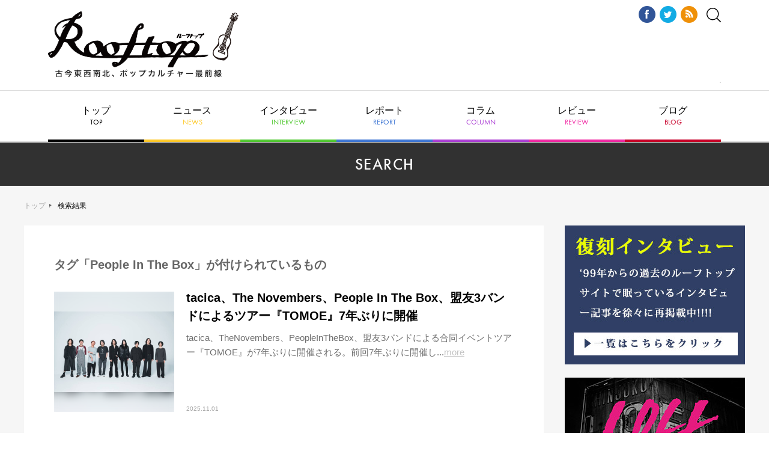

--- FILE ---
content_type: text/html; charset=UTF-8
request_url: https://rooftop1976.com/sys/search.cgi?search=People%20In%20The%20Box&__mode=tag&IncludeBlogs=36%2C37%2C38%2C40%2C41%2C45%2C49&blog_id=36&limit=20&page=1&Template=pc
body_size: 8437
content:
<!DOCTYPE html>
<html lang="ja">
<head>
<script async src="https://securepubads.g.doubleclick.net/tag/js/gpt.js"></script>
<script>
window.googletag = window.googletag || {cmd: []};
googletag.cmd.push(function() {
googletag.defineSlot('/9176203,22514575147/1755817', [728, 90], 'div-gpt-ad-1627464133958-0').addService(googletag.pubads());
googletag.pubads().enableSingleRequest();
googletag.pubads().collapseEmptyDivs(); //空のdivを閉じる
googletag.enableServices();
});
</script>
<!-- Global site tag (gtag.js) - Google Analytics -->
<script async src="https://www.googletagmanager.com/gtag/js?id=UA-18924837-1"></script>
<script>
window.dataLayer = window.dataLayer || [];
function gtag(){dataLayer.push(arguments);}
gtag('js', new Date());
gtag('config', 'UA-18924837-1', {
'page_title' : '検索結果'
});
</script>
<meta name="viewport" content="width=1240">
<meta http-equiv="X-UA-Compatible" content="IE=edge">
<meta charset="utf-8">
<title>検索結果 | Rooftop</title>
<link href="https://use.typekit.net/fhh0hsw.css" rel="stylesheet">
<link href="/assets/css/reset.css" rel="stylesheet">
<link href="/assets/lib/remodal/remodal.css" rel="stylesheet">
<link href="/assets/lib/remodal/remodal-default-theme.css" rel="stylesheet">
<link href="/assets/lib/slick/slick.css" rel="stylesheet">
<link href="/assets/lib/slick/slick-theme.css" rel="stylesheet">
<link href="/assets/css/style.css" rel="stylesheet">
</head>
<body id="top">
<!-- /9176203,22514575147/1755817 PC オーバーレイ <body>のすぐ下に設置してください -->
<div style='position:fixed;bottom:0;padding-bottom:env(safe-area-inset-bottom);left:0;right:0;width:100%;background:rgba(0, 0, 0, 0.7);z-index:99998;text-align:center;transform:translate3d(0, 0, 0);'>
<div id='div-gpt-ad-1627464133958-0' style='margin:auto;text-align:center;z-index:99999;'>
<script>
googletag.cmd.push(function() { googletag.display('div-gpt-ad-1627464133958-0'); });
</script>
</div>
</div>
<!-- .f-header -->
<header class="f-header">
<h1 class="f-header__logo"><a href="/"><img src="/assets/img/f-header/logo-rooftop.png" alt="Rooftop ルーフトップ"></a></h1>
<div class="f-header__ad">
<script src="//cdn.gmossp-sp.jp/ads/loader.js?space_id=g912507" charset="utf-8" language="JavaScript"></script>
<script language='javascript'>
gmossp_forsp.ad('g912507');
</script>
</div>
</div>  
<div class="f-header__aside">
<ul class="f-header__sns">
<li><a href="https://www.facebook.com/rooftop1976" target="_blank"><img src="/assets/img/f-header/icon-fb.png" alt="Facebook"></a></li>
<li><a href="https://twitter.com/rooftop1976" target="_blank"><img src="/assets/img/f-header/icon-tw.png" alt="Twitter"></a></li>
<li><a href="/rss.xml" target="_blank"><img src="/assets/img/f-header/icon-rss.png" alt="RSS"></a></li>
</ul>
<div class="f-header__search"><a data-remodal-target="search"><img src="/assets/img/f-header/icon-search.svg" alt=""></a></div>
</div>
</header>
<!-- /.f-header -->            
<!-- .f-search -->
<div class="f-search remodal" data-remodal-id="search" data-remodal-options="hashTracking: false">
<div class="f-search__form">
<form action="https://rooftop1976.com/sys/search.cgi" method="get">
<input type="hidden" name="Template" value="pc" />
<input type="text" placeholder="キーワードで記事を検索" class="f-search__form__input" name="search" value=""><button type="submit" class="f-search__form__btn">検索する</button>
<input type="hidden" name="IncludeBlogs" value="35,36,38,37,40,45,41,49" />
</form>
</div>
<div data-remodal-action="close" class="f-search__close" aria-label="Close"><img src="/assets/img/f-search/close.png" alt=""></div>
</div>
<!-- /.f-search -->       
<!-- .f-gnav -->
<nav class="f-gnav">
<ul class="f-gnav__list">
<li><a href="/">トップ<span class="tk-futura-pt">TOP</span></a></li>
<li><a href="/news/">ニュース<span class="tk-futura-pt">NEWS</span></a></li>
<li><a href="/interview/">インタビュー<span class="tk-futura-pt">INTERVIEW</span></a></li>
<li><a href="/report/">レポート<span class="tk-futura-pt">REPORT</span></a></li>
<li><a href="/column/">コラム<span class="tk-futura-pt">COLUMN</span></a></li>
<li><a href="/review/">レビュー<span class="tk-futura-pt">REVIEW</span></a></li>
<li class="f-gnav__list__has-child">
<a>ブログ<span class="tk-futura-pt">BLOG</span></a>
<ul class="f-gnav__list__child">
<li><a href="/burai/">編集無頼帖</a></li>
<!--<li><a href="/aiko/">編集部日記</a></li>-->
</ul>
</li>
</ul>
</nav>
<!-- /.f-gnav -->   
<!-- .f-contents -->
<div class="f-contents f-contents--cat">
<!-- .f-cat-header -->
<div class="f-cat-header">
<h2 class="f-cat-header__ttl tk-futura-pt">SEARCH</h2>
</div>
<!-- /.f-cat-header -->
<div class="f-contents__container">
<!-- .f-breadcrumb -->
<div class="f-breadcrumb">
<p class="f-breadcrumb__list"><a href="/">トップ</a><span class="f-breadcrumb__list__current">検索結果</span></p>
</div>
<!-- /.f-breadcrumb -->
<!-- .f-main -->
<main class="f-main">
<div class="c-archive-vertical">
<div class="c-archive-ttl">
タグ「People In The Box」が付けられているもの
</div>
<ul class="c-article-media-list">
<li class="c-article-media">  
<div class="c-article-media__img">
<div class="c-article-media__img__bg" style="background-image: url(https://rooftop1976.com/news/6662106a3abff81e0d2e71982fe9dab62747ed06.jpg);"></div>
<a href="https://rooftop1976.com/news/2025/11/01120000.php"><img src="https://rooftop1976.com/news/6662106a3abff81e0d2e71982fe9dab62747ed06.jpg" alt="" /></a>
</div>
<div class="c-article-media__body">
<h3 class="c-article-media__ttl"><a href="https://rooftop1976.com/news/2025/11/01120000.php">tacica、The Novembers、People In The Box、盟友3バンドによるツアー『TOMOE』7年ぶりに開催</a></h3>
<p class="c-article-media__summary">tacica、TheNovembers、PeopleInTheBox、盟友3バンドによる合同イベントツアー『TOMOE』が7年ぶりに開催される。前回7年ぶりに開催し...<a href="https://rooftop1976.com/news/2025/11/01120000.php">more</a></p>
<p class="c-article-media__release-date">2025.11.01</p>
</div>
</li>
<li class="c-article-media">  
<div class="c-article-media__img">
<div class="c-article-media__img__bg" style="background-image: url(https://rooftop1976.com/news/mudyonthesakuban_Aphoto_Small.jpg);"></div>
<a href="https://rooftop1976.com/news/2025/03/28123000.php"><img src="https://rooftop1976.com/news/mudyonthesakuban_Aphoto_Small.jpg" alt="" /></a>
</div>
<div class="c-article-media__body">
<h3 class="c-article-media__ttl"><a href="https://rooftop1976.com/news/2025/03/28123000.php">mudy on the 昨晩、People In The Boxを迎える企画ライブ『ALL 4』にて新曲を来場者特典でダウンロード配布</a></h3>
<p class="c-article-media__summary">mudyonthe昨晩が、バンド結成20周年に向けて開催中の自主企画ライブシリーズ『ALL』第4弾、PeopleInTheBoxを迎える4月29日（火）名古屋CLUBQUATTRO...<a href="https://rooftop1976.com/news/2025/03/28123000.php">more</a></p>
<p class="c-article-media__release-date">2025.03.28</p>
</div>
</li>
<li class="c-article-media">  
<div class="c-article-media__img">
<div class="c-article-media__img__bg" style="background-image: url(https://rooftop1976.com/news/synchro25_1st_lineup.jpeg);"></div>
<a href="https://rooftop1976.com/news/2024/10/22190000.php"><img src="https://rooftop1976.com/news/synchro25_1st_lineup.jpeg" alt="" /></a>
</div>
<div class="c-article-media__body">
<h3 class="c-article-media__ttl"><a href="https://rooftop1976.com/news/2024/10/22190000.php">『SYNCHRONICITY '25 - 20th Anniversary!! -』第1弾ラインナップとして、渋さ知らズオーケストラ、SPECIAL OTHERS、toconoma、People In The Box、THE NOVEMBERS、the band apart、downy、LITE、Regaなど12組発表。限定の早割チケット発売スタート</a></h3>
<p class="c-article-media__summary">2025年4月12日（土）、4月13日（日）に東京・渋谷にて開催の都市型フェスティバル『SYNCHRONICITY&#39;25-20thAnniversary!!-』の第1弾ライン...<a href="https://rooftop1976.com/news/2024/10/22190000.php">more</a></p>
<p class="c-article-media__release-date">2024.10.22</p>
</div>
</li>
<li class="c-article-media">  
<div class="c-article-media__img">
<div class="c-article-media__img__bg" style="background-image: url(https://rooftop1976.com/news/People-In-The-Box_20240301-768x512.jpg);"></div>
<a href="https://rooftop1976.com/news/2024/05/27113810.php"><img src="https://rooftop1976.com/news/People-In-The-Box_20240301-768x512.jpg" alt="" /></a>
</div>
<div class="c-article-media__body">
<h3 class="c-article-media__ttl"><a href="https://rooftop1976.com/news/2024/05/27113810.php">People In The Box、全国ツアー追加公演『（裏）2024年 春の航海』を下北沢SHELTERで開催！</a></h3>
<p class="c-article-media__summary">PeopleInTheBoxが、3月より行っていた全国ツアーの追加公演『（裏）2024年春の航海』を6月5日（水）に下北沢SHELTERで開催する。チケットは、e＋...<a href="https://rooftop1976.com/news/2024/05/27113810.php">more</a></p>
<p class="c-article-media__release-date">2024.05.27</p>
</div>
</li>
<li class="c-article-media">  
<div class="c-article-media__img">
<div class="c-article-media__img__bg" style="background-image: url(https://rooftop1976.com/news/2024.6.21_LOFT_LOW.jpg);"></div>
<a href="https://rooftop1976.com/news/2024/03/15193000.php"><img src="https://rooftop1976.com/news/2024.6.21_LOFT_LOW.jpg" alt="" /></a>
</div>
<div class="c-article-media__body">
<h3 class="c-article-media__ttl"><a href="https://rooftop1976.com/news/2024/03/15193000.php">新宿LOFTの歌舞伎町移転25周年を記念して、People In The BoxとSuiseiNoboAzによる至上の2マンライブが開催決定！</a></h3>
<p class="c-article-media__summary">新宿LOFTの歌舞伎町移転25周年記念ライブの一環として、6月21日（金）に『SHINJUKULOFT25TH2MANSHOW』と題してPeopleInTheBoxとSuisei...<a href="https://rooftop1976.com/news/2024/03/15193000.php">more</a></p>
<p class="c-article-media__release-date">2024.03.15</p>
</div>
</li>
<li class="c-article-media">  
<div class="c-article-media__img">
<div class="c-article-media__img__bg" style="background-image: url(https://rooftop1976.com/news/932c174bc610324d67d3976a8f9c520b-548x778.png);"></div>
<a href="https://rooftop1976.com/news/2023/12/12112758.php"><img src="https://rooftop1976.com/news/932c174bc610324d67d3976a8f9c520b-548x778.png" alt="" /></a>
</div>
<div class="c-article-media__body">
<h3 class="c-article-media__ttl"><a href="https://rooftop1976.com/news/2023/12/12112758.php">松本明人、高松浩史（The Novembers, Petit Brabancon）・山口大吾（People In The Box）を迎えたバンド編成ライブ、『REBIRTH ELECTRIC GIG 2024 SPRING』2024年3月1日（金）Flowers Loftで開催！</a></h3>
<p class="c-article-media__summary">今年2月に真空ホロウの活動を終了し、lynch.悠介とのユニット健康の活動などを行ってきた松本明人がソロで再始動し、10月にリリースしたアルバム『REBIRTH』を提げてアコースティックツア...<a href="https://rooftop1976.com/news/2023/12/12112758.php">more</a></p>
<p class="c-article-media__release-date">2023.12.12</p>
</div>
</li>
<li class="c-article-media">  
<div class="c-article-media__img">
<div class="c-article-media__img__bg" style="background-image: url(https://rooftop1976.com/news/assets_c/2023/08/peopleinthebox_202308-thumb-600x800-289164.jpg);"></div>
<a href="https://rooftop1976.com/news/2023/08/25153214.php"><img src="https://rooftop1976.com/news/assets_c/2023/08/peopleinthebox_202308-thumb-600x800-289164.jpg" alt="" /></a>
</div>
<div class="c-article-media__body">
<h3 class="c-article-media__ttl"><a href="https://rooftop1976.com/news/2023/08/25153214.php">People In The Box、ビルボードライブ初登場！ 11月24日（金）大阪・12月9日（土）東京公演決定！</a></h3>
<p class="c-article-media__summary">独自の音世界を追求し続ける3ピース・ポストロック・バンド、PeopleInTheBoxがビルボードライブに初出演することが決定した。11月24日（金）大阪・12月9日（土）東京、両日2ス...<a href="https://rooftop1976.com/news/2023/08/25153214.php">more</a></p>
<p class="c-article-media__release-date">2023.08.25</p>
</div>
</li>
<li class="c-article-media">  
<div class="c-article-media__img">
<div class="c-article-media__img__bg" style="background-image: url(https://rooftop1976.com/review/1200x1200bf-60.jpg);"></div>
<a href="https://rooftop1976.com/review/music/230628150000.php"><img src="https://rooftop1976.com/review/1200x1200bf-60.jpg" alt="" /></a>
</div>
<div class="c-article-media__body">
<h3 class="c-article-media__ttl"><a href="https://rooftop1976.com/review/music/230628150000.php">People In The Box『Camera Obscura』-『マトリックス』のような仮想現実世界</a></h3>
<p class="c-article-media__summary">昨年、結成15周年を迎え、約4年ぶりに発表された8thアルバムは、間違いなくPeople史上最もプログレッシブで、最もヤバイ。日常にうまく潜む大きな支配構造への危機感や、騙されていることに気づけ...<a href="https://rooftop1976.com/review/music/230628150000.php">more</a></p>
<p class="c-article-media__release-date">2023.06.28</p>
</div>
</li>
<li class="c-article-media">  
<div class="c-article-media__img">
<div class="c-article-media__img__bg" style="background-image: url(https://rooftop1976.com/news/Live_Flyer.jpg);"></div>
<a href="https://rooftop1976.com/news/2022/07/29185000.php"><img src="https://rooftop1976.com/news/Live_Flyer.jpg" alt="" /></a>
</div>
<div class="c-article-media__body">
<h3 class="c-article-media__ttl"><a href="https://rooftop1976.com/news/2022/07/29185000.php">たかはしほのか（リーガルリリー）と波多野裕文（People In The Box）の弾き語り2マン開催！</a></h3>
<p class="c-article-media__summary">9月2日（金）東京・代官山の晴れたら空に豆まいてにて、たかはしほのか（リーガルリリー）と波多野裕文（PeopleInTheBox）の弾き語り2マンが開催される。両者は昨年12月にバンドでも共...<a href="https://rooftop1976.com/news/2022/07/29185000.php">more</a></p>
<p class="c-article-media__release-date">2022.07.29</p>
</div>
</li>
<li class="c-article-media">  
<div class="c-article-media__img">
<div class="c-article-media__img__bg" style="background-image: url(https://rooftop1976.com/news/assets_c/2019/04/jXoYU8uNUfdp5ljFeZjvuvOp7E64dTcd3mQ3F7qN9g1RcGhkC3Pu6gyuR9uRPO4U-thumb-320xauto-113178.jpeg);"></div>
<a href="https://rooftop1976.com/news/2019/04/01135235.php"><img src="https://rooftop1976.com/news/assets_c/2019/04/jXoYU8uNUfdp5ljFeZjvuvOp7E64dTcd3mQ3F7qN9g1RcGhkC3Pu6gyuR9uRPO4U-thumb-320xauto-113178.jpeg" alt=""></a>
</div>
<div class="c-article-media__body">
<h3 class="c-article-media__ttl"><a href="https://rooftop1976.com/news/2019/04/01135235.php">中村一義、波多野裕文 (People In The Box)、音速ラインが共演、SHINJUKU LOFT KABUKI-CHO 20TH ANNIVERSARY  LOFT三つ巴ライブ2019〜アコースティックの夕べ〜開催決定！！</a></h3>
<p class="c-article-media__summary">2019年４月新宿ロフトが年間を通じて歌舞伎町移転20thANNIVERSARYを記念してのアニバーサリー公演が本格的にスタート。不定期開催している「LOFT三つ巴ライブ」に...<a href="https://rooftop1976.com/news/2019/04/01135235.php">more</a></p>
<p class="c-article-media__release-date">2019.04.01</p>
</div>
</li>
<li class="c-article-media">  
<div class="c-article-media__img">
<div class="c-article-media__img__bg" style="background-image: url(https://rooftop1976.com/news/assets_c/2014/10/zm14-thumb-250x328-33530.jpg);"></div>
<a href="https://rooftop1976.com/news/2014/10/16160553.php"><img src="https://rooftop1976.com/news/assets_c/2014/10/zm14-thumb-250x328-33530.jpg" alt=""></a>
</div>
<div class="c-article-media__body">
<h3 class="c-article-media__ttl"><a href="https://rooftop1976.com/news/2014/10/16160553.php">残響recordライブイベント、初の生中継決定！ 10周年記念ライブをニコニコ生放送で</a></h3>
<p class="c-article-media__summary">te&#39;、PeopleInTheBox、cinemastaffなどを輩出している残響recordの設立10周年を記念して開催されるライブイベント『残響祭10thANNIVERS...<a href="https://rooftop1976.com/news/2014/10/16160553.php">more</a></p>
<p class="c-article-media__release-date">2014.10.16</p>
</div>
</li>
<li class="c-article-media">  
<div class="c-article-media__img">
<div class="c-article-media__img__bg" style="background-image: url(https://rooftop1976.com/news/assets_c/2014/08/zankyo_jkt_%E5%B0%8F-thumb-320xauto-32828.jpg);"></div>
<a href="https://rooftop1976.com/news/2014/08/19151426.php"><img src="https://rooftop1976.com/news/assets_c/2014/08/zankyo_jkt_%E5%B0%8F-thumb-320xauto-32828.jpg" alt=""></a>
</div>
<div class="c-article-media__body">
<h3 class="c-article-media__ttl"><a href="https://rooftop1976.com/news/2014/08/19151426.php">残響record 10周年記念ニコ生特番を本日19日（火）緊急開催！ 司会にダイノジ大谷氏、cinema staff初出し映像も！</a></h3>
<p class="c-article-media__summary">8月20日（水）に「残響recordCompilationvol.4」をリリースする残響record。このコンピレーションCD発売前夜となる本日8月19日（火）、レーベル10周年を記念したニコ...<a href="https://rooftop1976.com/news/2014/08/19151426.php">more</a></p>
<p class="c-article-media__release-date">2014.08.19</p>
</div>
</li>
<li class="c-article-media">  
<div class="c-article-media__img">
<div class="c-article-media__img__bg" style="background-image: url(https://rooftop1976.com/news/assets_c/2011/02/the_cabs_A-thumb-320xauto-20375.jpg);"></div>
<a href="https://rooftop1976.com/news/2011/02/15132625.php"><img src="https://rooftop1976.com/news/assets_c/2011/02/the_cabs_A-thumb-320xauto-20375.jpg" alt=""></a>
</div>
<div class="c-article-media__body">
<h3 class="c-article-media__ttl"><a href="https://rooftop1976.com/news/2011/02/15132625.php">正統残響3ピースバンド、the cabsが1st.ミニアルバムリリース決定</a></h3>
<p class="c-article-media__summary">残響recordから新人バンドthecabsの1st.ミニアルバム『一番はじめの出来事』がリリースされる。メンバーは、首藤義勝(bass&amp;vocal)、高橋國光(guitar&amp;...<a href="https://rooftop1976.com/news/2011/02/15132625.php">more</a></p>
<p class="c-article-media__release-date">2011.02.15</p>
</div>
</li>
<li class="c-article-media">  
<div class="c-article-media__img">
<div class="c-article-media__img__bg" style="background-image: url(https://rooftop1976.com/news/assets_c/2011/02/zankyo_score-thumb-200x200-20304.jpg);"></div>
<a href="https://rooftop1976.com/news/2011/02/09132004.php"><img src="https://rooftop1976.com/news/assets_c/2011/02/zankyo_score-thumb-200x200-20304.jpg" alt=""></a>
</div>
<div class="c-article-media__body">
<h3 class="c-article-media__ttl"><a href="https://rooftop1976.com/news/2011/02/09132004.php">残響recordより、te'や9mmらを収載した待望のバンドスコア発売</a></h3>
<p class="c-article-media__summary">これまで残響recordからリリースしてきたタイトルの中から、是非コピーしてもらいたい！これをやったらおもしろい！という楽曲をセレクトした『残響スコアセレクション』がついに発売される。...<a href="https://rooftop1976.com/news/2011/02/09132004.php">more</a></p>
<p class="c-article-media__release-date">2011.02.09</p>
</div>
</li>
<li class="c-article-media">  
<div class="c-article-media__img">
<div class="c-article-media__img__bg" style="background-image: url(https://rooftop1976.com/news/assets_c/2010/10/people_01-thumb-320xauto-18863.jpg);"></div>
<a href="https://rooftop1976.com/news/2010/11/09130000.php"><img src="https://rooftop1976.com/news/assets_c/2010/10/people_01-thumb-320xauto-18863.jpg" alt=""></a>
</div>
<div class="c-article-media__body">
<h3 class="c-article-media__ttl"><a href="https://rooftop1976.com/news/2010/11/09130000.php">10月17日（日）日比谷野外大音楽堂＜People In The Box One-man Live 2010 『空から降ってくる vol.2』＞</a></h3>
<p class="c-article-media__summary">PeopleInTheBox初の日比谷野外大音楽堂ワンマンライブ&ldquo;空から降ってくるvol.2&rdquo;が10月17日に行われた。前回のワンマンが渋谷AXだったと思うと、日...<a href="https://rooftop1976.com/news/2010/11/09130000.php">more</a></p>
<p class="c-article-media__release-date">2010.11.09</p>
</div>
</li>
<li class="c-article-media">  
<div class="c-article-media__img">
<div class="c-article-media__img__bg" style="background-image: url(https://rooftop1976.com/news/assets_c/2010/10/people_family_record-thumb-200x200-18770.jpg);"></div>
<a href="https://rooftop1976.com/news/2010/10/18142052.php"><img src="https://rooftop1976.com/news/assets_c/2010/10/people_family_record-thumb-200x200-18770.jpg" alt=""></a>
</div>
<div class="c-article-media__body">
<h3 class="c-article-media__ttl"><a href="https://rooftop1976.com/news/2010/10/18142052.php">People In The Box、「Family Record 」release tour追加公演決定!!</a></h3>
<p class="c-article-media__summary">昨日10月17日（日）に日比谷野外大音楽堂にて"PeopleInTheBoxOne-manLive2010「空から降ってくるvol.2」"を行なったPeopleInTheBoxか...<a href="https://rooftop1976.com/news/2010/10/18142052.php">more</a></p>
<p class="c-article-media__release-date">2010.10.18</p>
</div>
</li>
<li class="c-article-media">  
<div class="c-article-media__img">
<div class="c-article-media__img__bg" style="background-image: url(https://rooftop1976.com/interview/2010/09/09/1008zankyo.jpg);"></div>
<a href="https://rooftop1976.com/interview/100720150014.php"><img src="https://rooftop1976.com/interview/2010/09/09/1008zankyo.jpg" alt="" /></a>
</div>
<div class="c-article-media__body">
<h3 class="c-article-media__ttl"><a href="https://rooftop1976.com/interview/100720150014.php">残響record Compilation vol.2('10年8月号)</a></h3>
<p class="c-article-media__summary">今や、向かうところ敵なしと言っても過言ではないレーベル残響recrdより、所属するバンドを一同に集めたコンピレーション『残響recordCompilationvol.2』がリリースされることになった。...<a href="https://rooftop1976.com/interview/100720150014.php">more</a></p>
<p class="c-article-media__release-date">2010.07.20</p>
</div>
</li>
<li class="c-article-media">  
<div class="c-article-media__img">
<div class="c-article-media__img__bg" style="background-image: url(https://rooftop1976.com/review/assets_c/2010/09/100206_people-thumb-300x297-17996.jpg);"></div>
<a href="https://rooftop1976.com/review/music/100201170136.php"><img src="https://rooftop1976.com/review/assets_c/2010/09/100206_people-thumb-300x297-17996.jpg" alt=""></a>
</div>
<div class="c-article-media__body">
<h3 class="c-article-media__ttl"><a href="https://rooftop1976.com/review/music/100201170136.php">People In The Box / Sky Mouth </a></h3>
<p class="c-article-media__summary">PeopleInTheBoxが、自身初となるシングル『SkyMouth』をリリースする。昨年10月にリリースされたミニアルバム『GhostApple』の時は、1曲目に『月曜日/無菌...<a href="https://rooftop1976.com/review/music/100201170136.php">more</a></p>
<p class="c-article-media__release-date">2010.02.01</p>
</div>
</li>
<li class="c-article-media">  
<div class="c-article-media__img">
<div class="c-article-media__img__bg" style="background-image: url(https://rooftop1976.com/interview/2011/02/03/04_zankyou.jpg);"></div>
<a href="https://rooftop1976.com/interview/080901200312.php"><img src="https://rooftop1976.com/interview/2011/02/03/04_zankyou.jpg" alt="" /></a>
</div>
<div class="c-article-media__body">
<h3 class="c-article-media__ttl"><a href="https://rooftop1976.com/interview/080901200312.php">日本浪漫派 団結せよ！ 第4回目が開催間近!!('08年09月号)</a></h3>
<p class="c-article-media__summary">9月21日（水）に新宿ロフトで開催される『第4回日本浪漫派団結せよ！〜残響4周年を祝っちゃうぞ編〜』の開催を記念して、企画者で残響レコードの高木小夜子さんと、出演者の皆様にコメントを頂きました。この日...<a href="https://rooftop1976.com/interview/080901200312.php">more</a></p>
<p class="c-article-media__release-date">2008.09.01</p>
</div>
</li>
</ul>
<ul class="c-pager">
<li><a href="https://rooftop1976.com/sys/search.cgi?search=People%20In%20The%20Box&__mode=tag&IncludeBlogs=36%2C37%2C38%2C40%2C41%2C45%2C49&blog_id=36&limit=20&page=1&Template=pc" class="c-pager__page c-pager__page--current">1</a></li>
&nbsp;
</ul>
</div>
</main>
<!-- /.f-main -->
<!-- .f-aside -->
<div class="f-aside">
<div class="f-aside__bnr">
<a href="https://rooftop1976.com/sys/search.cgi?Template=pc&search=【復刻インタビュー】&IncludeBlogs=35%2C36%2C38%2C37%2C40%2C45%2C41%2C49" target="_blank"><img src="https://rooftop1976.com/bn_fukkoku.jpg" alt="復刻" /></a>
</div>
<div class="f-aside__bnr">
<a href="http://www.loft-prj.co.jp/loftarchives/" target="_blank"><img src="https://rooftop1976.com/bn_ar.jpg" alt="ロフトアーカイブス" /></a>
</div>
<div class="f-aside__bnr">
<a href="http://www.loft-prj.co.jp/LOFT/20th/index.html"><img src="http://www.loft-prj.co.jp/LOFT/20th/img/bnr_kabuki20th.jpg" alt="lpo" /></a>
</div>
<div class="f-aside__bnr">
<a href="http://www.loft-prj.co.jp/books/book_lpo.html"><img src="/2017/07/04/bnr_lpo.jpg" alt="lpo" /></a>
</div>
</div>
<!-- /.f-aside -->
</div>
<!-- /.f-contents__container -->
</div>
<!-- /.f-contents -->
<!-- .f-footer -->
<footer class="f-footer">
<div class="f-footer__nav">
<h3 class="f-footer__nav__logo"><a href="/"><img src="/assets/img/f-footer/logo-rooftop.png" alt="Rooftop ルーフトップ"></a></h3>
<ul class="f-footer__nav__list">
<li><a href="/about.php">Rooftopについて</a></li>
<li><a href="/company.php">運営会社</a></li>
<li><a href="/backnumber.php">バックナンバー取寄方法</a></li>
<li><a href="/shop.php">配布店目録</a></li>
<li><a href="/provide.php">情報提供</a></li>
<li><a href="/ad.php">広告料金</a></li>
<li class="u-bb-none"><a href="mailto:rooftop@rooftop.cc">お問い合わせ</a></li>
</ul>
</div>
<div class="f-footer__project">
<ul class="f-footer__project__list">
<li><a href="http://www.loft-prj.co.jp/LOFT/" target="_blank"><img src="/assets/img/f-footer/logo-loft.png" alt="新宿LOFT"></a></li>
<li><a href="http://www.loft-prj.co.jp/SHELTER/" target="_blank"><img src="/assets/img/f-footer/logo-shelter.png" alt="下北沢SHELTER"></a></li>
<li><a href="http://www.loft-prj.co.jp/PLUSONE/" target="_blank"><img src="/assets/img/f-footer/logo-plusone.png" alt="LOFT/PLUSONE"></a></li>
<li><a href="http://www.loft-prj.co.jp/loft9/" target="_blank"><img src="/assets/img/f-footer/logo-loft9.png" alt="LOFT9 Shibuya"></a></li>
<li><a href="http://loft-prj.co.jp/heaven/" target="_blank"><img src="/assets/img/f-footer/logo-heaven.png" alt="LOFT HEAVEN"></a></li>
<li><a href="http://www.loft-prj.co.jp/naked/" target="_blank"><img src="/assets/img/f-footer/logo-naked.png" alt="TALK & MUSIC Naked Loft"></a></li>
<li><a href="http://www.loft-prj.co.jp/lofta/" target="_blank"><img src="/assets/img/f-footer/logo-lofta.png" alt="Loft A"></a></li>
<li><a href="http://www.loft-prj.co.jp/west/" target="_blank"><img src="/assets/img/f-footer/logo-west.png" alt="ロフトプラスワン WEST"></a></li>
<li><a href="http://www.loft-prj.co.jp/rockcafe/" target="_blank"><img src="/assets/img/f-footer/logo-rockcafe.png" alt="ROCK CAFE LOFT"></a></li>
</ul>
</div>
<div class="f-footer__sns">
<ul class="f-footer__sns__list">
<li><a href="https://twitter.com/rooftop1976" target="_blank"><img src="/assets/img/f-footer/icon-tw.png" alt="Twitter"></a></li>
<li><a href="https://www.facebook.com/rooftop1976" target="_blank"><img src="/assets/img/f-footer/icon-fb.png" alt="Facebook"></a></li>
</ul>
</div>
<div class="f-footer__notation">
<p class="f-footer__notation__note">このサイトは(有)ルーフトップによって運営されています。記事及び写真・イラストの無断復転載は固くお断り致します。</p>
<p class="f-footer__notation__copyright"><small>© Copyright ROOFTOP.All Rights Reserved</small></p>
</div>
</footer>
<!-- /.f-footer -->
<!-- .f-go-top -->
<div class="f-go-top"><a href="#top" data-scroll><img src="/assets/img/f-go-top/icon-go-top.png" alt=""></a></div>
<!-- /.f-go-top -->
<script src="/assets/js/jquery-3.3.1.min.js"></script>
<script src="/assets/lib/slick/slick.min.js"></script>
<script src="/assets/lib/remodal/remodal.min.js"></script>
<script src="/assets/lib/object-fit-images/ofi.min.js"></script>
<script src="/assets/lib/masonry/masonry.pkgd.min.js"></script>
<script src="/assets/lib/smooth-scroll/smooth-scroll.min.js"></script>
<script src="/assets/lib/imagesloaded/imagesloaded.js"></script>
<script src="/assets/js/common.js"></script>
</body>
</html>


--- FILE ---
content_type: text/html; charset=utf-8
request_url: https://www.google.com/recaptcha/api2/aframe
body_size: 267
content:
<!DOCTYPE HTML><html><head><meta http-equiv="content-type" content="text/html; charset=UTF-8"></head><body><script nonce="4nyCZBTIKva3I1KJvlnypg">/** Anti-fraud and anti-abuse applications only. See google.com/recaptcha */ try{var clients={'sodar':'https://pagead2.googlesyndication.com/pagead/sodar?'};window.addEventListener("message",function(a){try{if(a.source===window.parent){var b=JSON.parse(a.data);var c=clients[b['id']];if(c){var d=document.createElement('img');d.src=c+b['params']+'&rc='+(localStorage.getItem("rc::a")?sessionStorage.getItem("rc::b"):"");window.document.body.appendChild(d);sessionStorage.setItem("rc::e",parseInt(sessionStorage.getItem("rc::e")||0)+1);localStorage.setItem("rc::h",'1768934759860');}}}catch(b){}});window.parent.postMessage("_grecaptcha_ready", "*");}catch(b){}</script></body></html>

--- FILE ---
content_type: text/css
request_url: https://rooftop1976.com/assets/css/style.css
body_size: 5981
content:
@charset "UTF-8";
@import url("https://fonts.googleapis.com/css?family=Poppins:600");
*, :before, :after {
  -webkit-box-sizing: border-box;
  -moz-box-sizing: border-box;
  box-sizing: border-box;
}

html {
  font-size: 62.5%;
}

body {
  color: #000;
  font-family: "Hiragino Kaku Gothic ProN", メイリオ, Meiryo, sans-serif;
  min-width: 1240px;
  -webkit-text-size-adjust: 100%;
}

img {
  height: auto !important;
  max-width: 100%;
}

.f-header {
  height: 150px;
  margin: 0 auto;
  width: 1120px;
  position: relative;
}

.f-header__logo {
  position: absolute;
  top: 19px;
  right: auto;
  bottom: auto;
  left: 0;
}

.f-header__ad {
  position: absolute;
  top: auto;
  right: 0;
  bottom: 12px;
  left: auto;
  border: solid 1px #ddd;
}

.f-header__aside {
  position: absolute;
  top: 10px;
  right: 0;
  bottom: auto;
  left: auto;
  align-items: center;
  display: flex;
}

.f-header__sns {
  display: flex;
}

.f-header__sns li {
  margin-left: 7px;
}

.f-header__search {
  margin-left: 15px;
  width: 24px;
}

.f-header__search a {
  cursor: pointer;
}

.f-header__search img {
  vertical-align: bottom;
}

.f-search {
  background-color: transparent;
  margin-bottom: 0px;
  max-width: 740px;
  padding: 0;
}

.f-search__form {
  margin-bottom: 35px;
}

.f-search__form__input {
  appearance: none;
  border: none;
  border-radius: none;
  height: 60px;
  font-size: 1.6rem;
  margin: 0;
  padding: 0 20px;
  outline: none;
  width: 600px;
  vertical-align: middle;
}

.f-search__form__btn {
  appearance: none;
  background-color: #000;
  border: none;
  color: #FFF;
  cursor: pointer;
  font-size: 1.6rem;
  height: 60px;
  outline: none;
  width: 120px;
  vertical-align: middle;
}

.f-gnav {
  border-top: 1px solid #ddd;
  height: 86px;
  min-width: 1200px;
  position: relative;
  z-index: 2;
}

.f-gnav__list {
  display: flex;
  justify-content: center;
}

.f-gnav__list > li {
  font-size: 1.6rem;
  text-align: center;
  width: 160px;
}

.f-gnav__list > li:nth-child(1) a {
  border-bottom-color: #000;
}

.f-gnav__list > li:nth-child(1) a span {
  color: #000;
}

.f-gnav__list > li:nth-child(2) a {
  border-bottom-color: #feca2d;
}

.f-gnav__list > li:nth-child(2) a span {
  color: #feca2d;
}

.f-gnav__list > li:nth-child(3) a {
  border-bottom-color: #54c935;
}

.f-gnav__list > li:nth-child(3) a span {
  color: #54c935;
}

.f-gnav__list > li:nth-child(4) a {
  border-bottom-color: #4279d5;
}

.f-gnav__list > li:nth-child(4) a span {
  color: #4279d5;
}

.f-gnav__list > li:nth-child(5) a {
  border-bottom-color: #ad42d5;
}

.f-gnav__list > li:nth-child(5) a span {
  color: #ad42d5;
}

.f-gnav__list > li:nth-child(6) a {
  border-bottom-color: #f12da5;
}

.f-gnav__list > li:nth-child(6) a span {
  color: #f12da5;
}

.f-gnav__list > li:nth-child(7) a {
  border-bottom-color: #c8002a;
}

.f-gnav__list > li:nth-child(7) a span {
  color: #c8002a;
}

.f-gnav__list > li > a {
  border-bottom: 4px solid transparent;
  color: #000;
  cursor: pointer;
  display: block;
  height: 85px;
  overflow: hidden;
  padding-top: 25px;
  position: relative;
  text-decoration: none;
  transition: .1s;
}

.f-gnav__list > li > a::before {
  position: absolute;
  top: -7px;
  right: auto;
  bottom: auto;
  left: 0;
  content: "";
  height: 114px;
  width: 164px;
  z-index: -1;
}

.f-gnav__list > li > a:hover {
  background-color: #fafafa;
}

.f-gnav__list > li > a span {
  display: block;
  font-size: 12px;
  margin-top: 5px;
}

.f-gnav__list__top a {
  color: #fff !important;
  overflow: visible !important;
}

.f-gnav__list__top a::before {
  background-image: url(/assets/img/f-gnav/bg-top-on.png) !important;
}

.f-gnav__list__top a:hover {
  background-color: transparent !important;
}

.f-gnav__list__top a span {
  color: #fff !important;
}

.f-gnav__list__news a {
  color: #fff !important;
  overflow: visible !important;
}

.f-gnav__list__news a::before {
  background-image: url(/assets/img/f-gnav/bg-news-on.png) !important;
}

.f-gnav__list__news a:hover {
  background-color: transparent !important;
}

.f-gnav__list__news a span {
  color: #fff !important;
}

.f-gnav__list__interview a {
  color: #fff !important;
  overflow: visible !important;
}

.f-gnav__list__interview a::before {
  background-image: url(/assets/img/f-gnav/bg-interview-on.png) !important;
}

.f-gnav__list__interview a:hover {
  background-color: transparent !important;
}

.f-gnav__list__interview a span {
  color: #fff !important;
}

.f-gnav__list__report a {
  color: #fff !important;
  overflow: visible !important;
}

.f-gnav__list__report a::before {
  background-image: url(/assets/img/f-gnav/bg-report-on.png) !important;
}

.f-gnav__list__report a:hover {
  background-color: transparent !important;
}

.f-gnav__list__report a span {
  color: #fff !important;
}

.f-gnav__list__column a {
  color: #fff !important;
  overflow: visible !important;
}

.f-gnav__list__column a::before {
  background-image: url(/assets/img/f-gnav/bg-column-on.png) !important;
}

.f-gnav__list__column a:hover {
  background-color: transparent !important;
}

.f-gnav__list__column a span {
  color: #fff !important;
}

.f-gnav__list__review a {
  color: #fff !important;
  overflow: visible !important;
}

.f-gnav__list__review a::before {
  background-image: url(/assets/img/f-gnav/bg-review-on.png) !important;
}

.f-gnav__list__review a:hover {
  background-color: transparent !important;
}

.f-gnav__list__review a span {
  color: #fff !important;
}

.f-gnav__list__blog a {
  color: #fff !important;
  overflow: visible !important;
}

.f-gnav__list__blog a::before {
  background-image: url(/assets/img/f-gnav/bg-blog-on.png) !important;
}

.f-gnav__list__blog a:hover {
  background-color: transparent !important;
}

.f-gnav__list__blog a span {
  color: #fff !important;
}

.f-gnav__list__child {
  background-color: #fff;
  border: 1px solid #ddd;
  border-top: none;
  display: none;
}

.f-gnav__list__child li {
  border-bottom: 1px solid #ddd;
  font-size: 1.5rem;
}

.f-gnav__list__child li:last-child {
  border-bottom: none;
}

.f-gnav__list__child li a {
  color: #000;
  display: block;
  line-height: 45px;
  text-decoration: none;
}

.f-gnav__list__child li a:hover {
  background-color: #fafafa;
}

.f-contents {
  background-color: #f6f6f6;
}

.f-contents__container {
  display: flex;
  flex-wrap: wrap;
  justify-content: space-between;
  margin: 0 auto;
  width: 1200px;
}

.f-contents--idx {
  padding-bottom: 80px;
  padding-top: 60px;
}

.f-contents--cat {
  padding-bottom: 80px;
}

.f-contents--article {
  padding-bottom: 55px;
  position: relative;
}

.f-cat-header {
  align-items: center;
  background-color: #313131;
  display: flex;
  height: 72px;
  justify-content: center;
  margin-top: 1px;
  position: relative;
}

.f-cat-header::before {
  position: absolute;
  top: -2px;
  right: auto;
  bottom: auto;
  left: 0;
  background-color: #ddd;
  content: "";
  height: 1px;
  width: 100%;
}

.f-cat-header__ttl {
  color: #fff;
  font-size: 26px;
  font-weight: 500;
  letter-spacing: 1.5px;
  text-align: center;
}

.f-breadcrumb {
  height: 66px;
  padding-bottom: 25px;
  padding-top: 25px;
  position: relative;
  width: 100%;
  z-index: 2;
}

.f-breadcrumb__list {
  font-size: 1.2rem;
  line-height: 1.4;
  overflow: hidden;
  text-overflow: ellipsis;
  white-space: nowrap;
  width: 100%;
}

.f-breadcrumb__list a {
  color: #a8a8a8;
  display: inline-block;
  margin-right: 20px;
  position: relative;
  text-decoration: none;
}

.f-breadcrumb__list a::after {
  position: absolute;
  top: 5px;
  right: -10px;
  bottom: auto;
  left: auto;
  background-image: url(/assets/img/f-breadcrumb/icon-caret-right.png);
  background-size: contain;
  content: "";
  height: 6px;
  width: 4px;
}

.f-breadcrumb__list__current {
  color: #000 !important;
}

.f-main {
  position: relative;
  width: 865px;
  z-index: 2;
}

.f-aside {
  position: relative;
  width: 300px;
  z-index: 2;
}

.f-aside div:last-child {
  margin-bottom: 0;
}

.f-aside strong, .f-aside b {
  font-weight: bold;
}

.f-aside__widget, .f-aside__product, .f-aside__live, .f-aside__link, .f-aside__bnr, .f-aside__profile {
  margin-bottom: 20px;
}

.f-aside__widget__header, .f-aside__live__header, .f-aside__link__header, .f-aside__profile__header {
  background-color: #fafafa;
  border-top: 3px solid #000;
  padding-bottom: 15px;
  padding-top: 15px;
}

.f-aside__widget__ttl, .f-aside__live__ttl, .f-aside__link__ttl, .f-aside__profile__ttl {
  color: #1f1f1f;
  font-size: 1.2rem;
  text-align: center;
}

.f-aside__widget__ttl span, .f-aside__live__ttl span, .f-aside__link__ttl span, .f-aside__profile__ttl span {
  display: block;
  font-size: 25px;
  font-weight: 500;
  margin-bottom: 5px;
}

.f-aside__widget__body {
  background-color: #fff;
  border-top: 1px solid #e2e2e2;
}

.f-aside__widget__article,
.f-aside__widget__ranking {
  border-bottom: 1px solid #e2e2e2;
}

.f-aside__widget__article:last-child,
.f-aside__widget__ranking:last-child {
  border-bottom: none;
}

.f-aside__widget__article a,
.f-aside__widget__ranking a {
  display: flex;
  justify-content: space-between;
  padding: 15px;
  text-decoration: none;
}

.f-aside__widget__article a:hover .f-aside__widget__article__img img {
  transform: scale(1.15);
}

.f-aside__widget__article__img {
  height: 60px;
  overflow: hidden;
  width: 60px;
}

.f-aside__widget__article__img img {
  transition: transform 0.2s linear;
}

.f-aside__widget__ranking__img {
  width: 34px;
}

.f-aside__widget__article__body {
  width: 200px;
}

.f-aside__widget__ranking__body {
  width: 215px;
}

.f-aside__widget__article__summary,
.f-aside__widget__ranking__summary {
  color: #000;
  font-size: 1.2rem;
  line-height: 1.66;
}

.f-aside__widget__cat {
  border-bottom: 1px solid #e2e2e2;
  font-size: 1.4rem;
}

.f-aside__widget__cat:last-child {
  border-bottom: none;
}

.f-aside__widget__cat a {
  color: #6bcde9;
  display: block;
  padding: 15px;
  text-decoration: none;
}

.f-aside__widget__cat a span {
  color: #000;
}

.f-aside__widget__tag-list {
  display: flex;
  flex-wrap: wrap;
  padding: 25px 15px 15px 35px;
}

.f-aside__product {
  background-color: #fff;
}

.f-aside__product__header {
  padding: 30px;
}

.f-aside__product__body {
  border-top: 1px solid #e2e2e2;
  padding: 30px;
}

.f-aside__product__body > .btn {
  margin-top: 15px;
  text-align: center;
}

.f-aside__product__body > .btn a {
  border: 1px solid #dcdcdc;
  border-radius: 5px;
  display: block;
}

.f-aside__product__jacket {
  margin-bottom: 20px;
}

.f-aside__product__ttl {
  font-size: 2rem;
  font-weight: bold;
  text-align: center;
}

.f-aside__product__txt {
  font-size: 1.4rem;
  line-height: 1.7;
}

.f-aside__live__body {
  border-top: 1px solid #e2e2e2;
  background-color: #fff;
  padding: 30px;
  font-size: 1.4rem;
  line-height: 2.1;
}

.f-aside__live__body p {
  font-size: 1.4rem;
  line-height: 2.1;
}

.f-aside__link__body {
  border-top: 1px solid #e2e2e2;
  background-color: #fff;
}

.f-aside__link__body ul li {
  border-bottom: 1px solid #e2e2e2;
  font-size: 1.4rem;
  line-height: 1.4;
}

.f-aside__link__body ul li:last-child {
  border-bottom: none;
}

.f-aside__link__body ul li a {
  color: #000;
  display: block;
  padding: 15px 30px;
  text-decoration: none;
  transition: .4s;
}

.f-aside__link__body ul li a:hover {
  color: #6bcde9;
}

.f-aside__profile__body {
  border-top: 1px solid #e2e2e2;
  background-color: #fff;
  padding: 30px;
}

.f-aside__profile__body p {
  font-size: 1.4rem;
  line-height: 2.1;
}

.f-aside__profile__body p strong {
  font-weight: bold;
}

.f-footer__nav {
  background-color: #000;
  min-width: 1200px;
  padding-bottom: 35px;
  padding-top: 45px;
}

.f-footer__nav__logo {
  margin: 0 auto;
  margin-bottom: 60px;
  position: relative;
  text-align: center;
  width: 206px;
}

.f-footer__nav__logo::before {
  position: absolute;
  top: auto;
  right: auto;
  bottom: -20px;
  left: 50%;
  background-color: #757575;
  content: "";
  display: block;
  height: 1px;
  transform: translateX(-50%);
  width: 40px;
}

.f-footer__nav__list {
  display: flex;
  justify-content: center;
}

.f-footer__nav__list li {
  font-size: 1.4rem;
  margin-left: 17px;
  margin-right: 17px;
}

.f-footer__nav__list li a {
  color: #7b7b7b;
  text-decoration: none;
}

.f-footer__nav__list li a:hover {
  text-decoration: underline;
}

.f-footer__project {
  background-color: #000;
  border-top: 1px solid #363636;
  min-width: 1200px;
  padding-bottom: 35px;
  padding-top: 45px;
}

.f-footer__project__list {
  display: flex;
  justify-content: center;
}

.f-footer__project__list li {
  margin-left: 15px;
  margin-right: 15px;
}

.f-footer__sns {
  min-width: 1200px;
  padding-bottom: 25px;
  padding-top: 25px;
}

.f-footer__sns__list {
  display: flex;
  justify-content: center;
}

.f-footer__sns__list li {
  margin-right: 5px;
  margin-left: 5px;
  width: 44px;
}

.f-footer__notation {
  align-items: center;
  border-top: 1px solid #eaeaea;
  display: flex;
  justify-content: space-between;
  height: 30px;
  min-width: 1200px;
  padding-left: 15px;
  padding-right: 15px;
}

.f-footer__notation__note {
  color: #818181;
}

.f-footer__notation__copyright {
  color: #818181;
}

.f-go-top {
  position: fixed;
  bottom: 40px;
  right: 20px;
  z-index: 2;
}

.idx__sec {
  margin-bottom: 60px;
}

.idx__sec__header {
  align-items: flex-end;
  display: flex;
  justify-content: space-between;
  margin-bottom: 25px;
}

.idx__sec__cat-ttl {
  background-image: url(../img/idx/icon-flag.png);
  background-size: auto 30px;
  background-repeat: no-repeat;
  color: #1f1f1f;
  font-size: 1.6rem;
  padding-left: 32px;
  padding-top: 5px;
  width: calc(100% - 114px);
}

.idx__sec__cat-ttl img {
  display: block;
  margin-right: 15px;
}

.idx__sec__cat-ttl span {
  font-size: 2.9rem;
  font-weight: 500;
  letter-spacing: 1.3px;
  padding-right: 30px;
  position: relative;
}

.idx__sec__cat-ttl span::after {
  position: absolute;
  top: 7px;
  right: 15px;
  bottom: auto;
  left: auto;
  background-color: #cdcdcd;
  content: "";
  height: 22px;
  width: 1px;
}

.idx__sec__more-btn {
  font-size: 1.8rem;
  font-weight: 500;
  letter-spacing: 1px;
  width: 114px;
}

.idx__sec__more-btn a {
  background-image: url(../img/idx/arrow-more.png);
  background-position: right bottom 4px;
  background-repeat: no-repeat;
  color: #1f1f1f;
  display: block;
  text-decoration: none;
}

.idx__slider {
  position: relative;
}

.idx__slider__bg {
  position: absolute;
  top: -50px;
  right: auto;
  bottom: auto;
  left: 0;
  height: 620px;
  width: 100%;
}

.idx__slider__bg__spacer {
  height: 620px;
  overflow: hidden;
  width: 100%;
}

.idx__slider__bg__img {
  position: absolute;
  top: auto;
  right: auto;
  bottom: auto;
  left: auto;
  background-position: center top;
  background-size: cover;
  filter: blur(10px);
  height: 120%;
  margin: -10px;
  opacity: .45;
  width: 120%;
}

.idx__slider__main {
  margin-bottom: 44px !important;
  margin-top: 50px;
}

.idx__slider__main .slick-slide {
  margin-left: 40px;
  margin-right: 40px;
}

.idx__slider__main .slick-dots {
  bottom: -19px;
}

.idx__slider__main .slick-dots li {
  background-color: #e3e3e3;
  border-radius: 50%;
  height: 10px;
  margin: 0 10px;
  width: 10px;
}

.idx__slider__main .slick-dots .slick-active {
  background-color: #000;
}

.idx__slider__main__img {
  height: 525px;
  position: relative;
}

.idx__slider__main__img a {
  text-decoration: none;
}

.idx__slider__main__panel {
  position: absolute;
  top: auto;
  right: auto;
  bottom: 0;
  left: 0;
  background-color: #fff;
  padding: 25px;
  width: 720px;
  z-index: 2;
}

.idx__slider__main__label {
  position: absolute;
  top: -10px;
  right: auto;
  bottom: auto;
  left: 0;
  color: #fff;
  font-size: 12px;
  font-weight: 500;
  height: 24px;
  letter-spacing: .5px;
  line-height: 24px;
  margin-bottom: 10px;
  text-align: center;
  width: 90px;
}

.idx__slider__main__summary {
  color: #000;
  font-size: 1.8rem;
  line-height: 1.6;
  max-height: 56px;
  overflow-y: hidden;
}

.idx__slider__main__prev-arrow {
  position: absolute;
  top: 210px;
  right: auto;
  bottom: auto;
  left: 50%;
  cursor: pointer;
  transform: translateX(-530px);
  z-index: 2;
}

.idx__slider__main__next-arrow {
  position: absolute;
  top: 210px;
  right: 50%;
  bottom: auto;
  left: auto;
  cursor: pointer;
  transform: translateX(530px);
  z-index: 2;
}

.c-archive-vertical {
  background-color: #fff;
  padding-bottom: 100px;
  padding-top: 50px;
}

.c-archive-ttl {
  color: #666;
  margin: 0 auto;
  margin-bottom: 30px;
  font-size: 2rem;
  font-weight: bold;
  line-height: 1.5;
  width: 765px;
}

.c-archive-vertical {
  background-color: #fff;
  padding-bottom: 100px;
  padding-top: 50px;
}

.c-article__hero {
  margin-bottom: 15px;
}

.c-article__header {
  background-color: #f6f6f6;
  margin-top: -30px;
  padding-left: 30px;
  padding-top: 20px;
  position: relative;
  width: 700px;
  z-index: 2;
}

.c-article__header-simple {
  margin-bottom: 15px;
}

.c-article__ttl {
  font-size: 3rem;
  font-weight: bold;
  line-height: 1.5;
  margin-bottom: 15px;
}

.c-article__release-date {
  color: #a5a5a5;
  font-size: 1.2rem;
}

.c-article__sns {
  display: flex;
  justify-content: center;
  margin-bottom: 15px;
}

.c-article__sns li {
  margin-left: 4px;
  margin-right: 4px;
}

.c-article__body {
  background-color: #fff;
  margin-bottom: 20px;
  padding: 50px;
}

.c-article__body > *:last-child {
  margin-bottom: 0;
}

.c-article__body a {
  color: #6bcde9;
  text-decoration: none;
}

.c-article__body a:hover {
  text-decoration: underline;
}

.c-article__body p {
  color: #6f6f6f;
  font-size: 1.6rem;
  line-height: 1.9;
  margin-bottom: 30px;
}

.c-article__body strong, .c-article__body b {
  font-weight: bold;
}

.c-article__body div {
  color: #6f6f6f;
  font-size: 1.6rem;
  line-height: 1.9;
}

.c-article__body h3 {
  font-size: 2.4rem;
  font-weight: bold;
  letter-spacing: 1.44px;
  line-height: 1.5;
  margin-bottom: 30px;
  padding-left: 20px;
  position: relative;
}

.c-article__body h3::before {
  position: absolute;
  top: 6px;
  right: auto;
  bottom: auto;
  left: 0;
  background-color: #54c935;
  content: "";
  height: calc(100% - 12px);
  width: 4px;
}

.c-article__body h4 {
  font-size: 2rem;
  font-weight: bold;
  margin-bottom: 20px;
}

.c-article__body p + h3,
.c-article__body div + h3,
.c-article__body ul + h3,
.c-article__body p + h4,
.c-article__body div + h4 {
  margin-top: 50px;
}

.c-article__body h5 {
  font-size: 2rem;
  margin-bottom: 20px;
}

.c-article__body ul li {
  color: #6f6f6f;
  font-size: 1.6rem;
  line-height: 1.9;
}

.c-article__body table, .c-article__body td, .c-article__body th {
  border: 1px #e1e1e1 solid;
  font-size: 1.6rem;
  vertical-align: middle;
}

.c-article__body table {
  border-collapse: collapse;
  width: 100% !important;
}

.c-article__body table tbody {
  overflow-x: auto;
  width: auto;
}

.c-article__body table tr th, .c-article__body table tr td {
  padding: 8px 14px;
  min-width: 100px;
  white-space: normal;
}

.c-article__body table tr th {
  background-color: #eeeeee;
  text-align: left;
  font-weight: bold;
}

.c-article__list-border {
  border-bottom: 1px solid #e1e1e1;
  margin-bottom: 40px;
}

.c-article__list-border li {
  border-top: 1px solid #e1e1e1;
  padding-bottom: 15px;
  padding-top: 15px;
}

.c-article__q {
  color: #000 !important;
  font-weight: bold;
}

.c-article__product {
  display: flex;
  margin-bottom: 20px;
}

.c-article__product__img {
  margin-right: 35px;
  max-width: 220px;
  min-width: 220px;
}

.c-article__product__img img {
  border: 1px solid #e1e1e1;
  vertical-align: bottom;
}

.c-article__product__body h5 {
  margin-bottom: 35px;
}

.c-article__product__body h5 span {
  display: inline-block;
  font-size: 1.6rem;
  margin-top: 15px;
}

.c-article__pager {
  background-color: #fff;
  margin-bottom: 20px;
  margin-top: -20px;
  padding-bottom: 100px;
  padding-top: 10px;
}

.c-article__related {
  background-color: #fff;
  margin-bottom: 20px;
  padding: 50px;
}

.c-article__related__ttl {
  font-size: 1.8rem;
  margin-bottom: 25px;
}

.c-article__related__list {
  margin-bottom: -25px;
}

.c-article__related__list li {
  border-top: 1px solid #e1e1e1;
  font-size: 1.6rem;
  line-height: 1.9;
}

.c-article__related__list li a {
  color: #656565;
  display: block;
  padding-bottom: 25px;
  padding-top: 25px;
  text-decoration: none;
}

.c-article__related__list li a:hover {
  text-decoration: underline;
}

.c-article__tag {
  background-color: #fff;
  margin-bottom: 20px;
  padding: 50px;
}

.c-article__tag__ttl {
  border-bottom: 1px solid #e1e1e1;
  font-size: 1.8rem;
  padding-bottom: 25px;
}

.c-article__tag__list {
  display: flex;
  flex-wrap: wrap;
  margin-bottom: -10px;
  padding: 25px 0 0 10px;
}

.c-article__ad {
  text-align: center;
  margin-bottom: 20px;
}

.c-article-card-list {
  display: flex;
  flex-wrap: wrap;
  margin-bottom: -14px;
  margin-left: -7px;
  margin-right: -7px;
}

.c-article-card-list li {
  background-color: #fff;
  margin-bottom: 14px;
  margin-left: 7px;
  margin-right: 7px;
  width: 279px;
}

.c-article-card {
  background-color: #fff;
  display: block;
  height: 100%;
  padding-bottom: 15px;
  position: relative;
  text-decoration: none;
}

.c-article-card:hover .c-article-card__img img {
  transform: scale(1.05);
}

.c-article-card__img {
  height: 207px;
  overflow: hidden;
  position: relative;
  width: 100%;
}

.c-article-card__img img {
  height: 207px !important;
  object-fit: cover;
  transition: transform 0.2s linear;
  width: 100%;
  font-family: 'object-fit: cover;';
}

.c-article-card__img-live {
  background-color: #e2e2e2;
  height: 207px;
  overflow: hidden;
  position: relative;
  width: 100%;
}

.c-article-card__img-live img {
  position: absolute;
  top: 0;
  right: 0;
  bottom: 0;
  left: 0;
  display: block;
  height: auto;
  margin: auto;
  max-height: 100%;
  max-width: 100%;
  width: auto;
}

.c-article-card__body {
  padding: 15px;
}

.c-article-card__footer {
  position: absolute;
  top: auto;
  right: auto;
  bottom: 0;
  left: 0;
  border-top: 1px solid #f0f0f0;
  margin-left: 15px;
  margin-right: 15px;
  padding-bottom: 6px;
  padding-top: 6px;
  width: calc(100% - 30px);
}

.c-article-card__label {
  position: absolute;
  top: 0;
  right: auto;
  bottom: auto;
  left: 0;
  color: #fff;
  font-size: 12px;
  font-weight: 500;
  height: 24px;
  letter-spacing: .5px;
  line-height: 24px;
  text-align: center;
  width: 90px;
  z-index: 1;
}

.c-article-card__label--live {
  background-color: #000;
  color: #fff;
  font-size: 1.12rem;
  height: 24px;
  line-height: 24px;
  min-width: 118px;
  padding-left: 8px;
  padding-right: 8px;
  text-align: center;
  width: auto;
}

.c-article-card__subttl {
  color: #000;
  font-size: 1.2rem;
  line-height: 1.5;
}

.c-article-card__ttl {
  color: #000;
  font-size: 1.5rem;
  line-height: 1.6;
}

.c-article-card__ttl span.day, .c-article-card__ttl span.midnight {
  color: #fff;
  font-size: 1.1rem;
  padding: 3px 6px;
  margin-right: 0.8rem;
  background-color: #f12da5;
}

.c-article-card__ttl span.midnight {
  background-color: #ad43d6;
}

.c-article-card__ttl + .c-article-card__summary {
  margin-top: 10px;
}

.c-article-card__summary {
  color: #6f6f6f;
  font-size: 1.2rem;
  line-height: 1.5;
}

.c-article-card__release-date {
  color: #a5a5a5;
  text-align: right;
}

.c-article-hero-blur {
  position: absolute;
  top: auto;
  right: auto;
  bottom: auto;
  left: 0;
  overflow: hidden;
  height: 435px;
  width: 100%;
}

.c-article-hero-blur--small {
  height: 577px;
}

.c-article-hero-blur__spacer {
  height: 435px;
  overflow: hidden;
  width: 100%;
}

.c-article-hero-blur__spacer--small {
  height: 577px;
}

.c-article-hero-blur__img {
  position: absolute;
  top: auto;
  right: auto;
  bottom: auto;
  left: auto;
  background-position: center top;
  background-size: cover;
  filter: blur(10px);
  height: calc(100% + 20px);
  margin: -10px;
  opacity: .45;
  width: calc(100% + 20px);
}

.c-article-hero {
  margin-bottom: 15px;
  position: relative;
  z-index: 2;
}

.c-article-hero__mv {
  text-align: center;
  width: 1200px;
}

.c-article-hero__mv img {
  vertical-align: bottom;
}

.c-article-hero__header {
  background-color: #f6f6f6;
  margin-top: -30px;
  padding-top: 20px;
  position: relative;
  width: 700px;
  z-index: 2;
}

.c-article-hero__ttl {
  font-size: 3rem;
  font-weight: bold;
  line-height: 1.5;
  margin-bottom: 15px;
}

.c-article-hero__release-date {
  color: #a5a5a5;
  font-size: 1.2rem;
}

.c-article-media-list {
  margin: 0 auto;
  margin-bottom: 60px;
  width: 765px;
}

.c-article-media {
  border-bottom: 1px solid #dfdfdf;
  display: flex;
  justify-content: space-between;
  margin-bottom: 50px;
  padding-bottom: 50px;
}

.c-article-media__img {
  height: 200px;
  overflow: hidden;
  position: relative;
  width: 200px;
}

.c-article-media__img a {
  align-items: center;
  display: flex;
  height: 200px;
  justify-content: center;
  position: relative;
  width: 200px;
  z-index: 2;
}

.c-article-media__img a:hover img {
  transform: scale(1.05);
}

.c-article-media__img a img {
  transition: transform 0.2s linear;
}

.c-article-media__img__bg {
  position: absolute;
  top: auto;
  right: auto;
  bottom: auto;
  left: auto;
  background-position: center center;
  background-repeat: no-repeat;
  background-size: cover;
  display: block;
  filter: blur(8px);
  height: 110%;
  margin: -10px;
  width: 110%;
}

.c-article-media__body {
  margin-top: -5px;
  padding-bottom: 10px;
  position: relative;
  width: 545px;
}

.c-article-media__cat {
  font-size: 1.5rem;
  font-weight: bold;
  margin-bottom: 5px;
  margin-top: 5px;
}

.c-article-media__cat a {
  color: #000;
  text-decoration: none;
  transition: .4s;
}

.c-article-media__cat a:hover {
  color: #6bcde9;
}

.c-article-media__ttl {
  font-size: 2rem;
  font-weight: bold;
  line-height: 1.5;
  margin-bottom: 10px;
}

.c-article-media__ttl a {
  color: #000;
  text-decoration: none;
  transition: .4s;
}

.c-article-media__ttl a:hover {
  color: #6bcde9;
}

.c-article-media__summary {
  color: #6f6f6f;
  font-size: 1.5rem;
  line-height: 1.6;
  margin-bottom: 10px;
}

.c-article-media__summary a {
  color: #c4c4c4;
}

.c-article-media__summary a:hover {
  text-decoration: none;
}

.c-article-media__release-date {
  position: absolute;
  top: auto;
  right: auto;
  bottom: 0;
  left: 0;
  color: #a5a5a5;
}

.c-article-tile-list {
  margin-bottom: 45px;
  margin-right: -15px;
}

.c-article-tile {
  background-color: #fff;
  margin-bottom: 15px;
  width: 205px;
}

.c-article-tile a {
  display: block;
  padding: 4px;
  text-decoration: none;
}

.c-article-tile a:hover .c-article-tile__img img {
  transform: scale(1.05);
}

.c-article-tile__img {
  height: 100%;
  overflow: hidden;
  width: 197px;
}

.c-article-tile__img img {
  transition: transform 0.2s linear;
}

.c-article-tile__body {
  padding: 10px 5px;
}

.c-article-tile__ttl {
  color: #000;
  font-size: 1.2rem;
  line-height: 1.5;
}

.c-pager {
  align-items: center;
  display: flex;
  justify-content: center;
}

.c-pager li {
  margin-left: 10px;
  margin-right: 10px;
}

.c-pager__page {
  border: 1px solid #dbdbdb;
  border-radius: 50%;
  color: #a2a2a2;
  display: block;
  font-size: 1.6rem;
  height: 50px;
  line-height: 48px;
  text-align: center;
  text-decoration: none;
  transition: .4s;
  width: 50px;
}

.c-pager__page--current, .c-pager__page:hover {
  border: 1px solid #000;
  background-color: #000;
  color: #fff;
}

.c-pager__arrow {
  display: block;
  width: 20px;
}

.c-tag {
  font-size: 1.2rem;
  margin-bottom: 10px;
  margin-right: 20px;
}

.c-tag a {
  border-bottom: 1px solid #6bcde9;
  border-right: 1px solid #6bcde9;
  border-top: 1px solid #6bcde9;
  color: #6bcde9;
  display: block;
  line-height: 22px;
  padding-right: 6px;
  position: relative;
  text-decoration: none;
}

.c-tag a::before {
  position: absolute;
  top: -1px;
  right: auto;
  bottom: auto;
  left: -10px;
  background-image: url(/assets/img/c-tag/bg.png);
  content: "";
  height: 24px;
  width: 10px;
}

.c-tag a:hover {
  text-decoration: underline;
}

.u-bb-none {
  border-bottom: none !important;
}

.u-txt-c {
  text-align: center !important;
}

.u-mb-0px {
  margin-bottom: 0px !important;
}

.u-mb-5px {
  margin-bottom: 5px !important;
}

.u-mb-10px {
  margin-bottom: 10px !important;
}

.u-mb-15px {
  margin-bottom: 15px !important;
}

.u-mb-20px {
  margin-bottom: 20px !important;
}

.u-mb-25px {
  margin-bottom: 25px !important;
}

.u-mb-30px {
  margin-bottom: 30px !important;
}

.u-bgc-news {
  background-color: #feca2d !important;
}

.u-bgc-interview {
  background-color: #54c935 !important;
}

.u-bgc-report {
  background-color: #4279d5 !important;
}

.u-bgc-column {
  background-color: #ad42d5 !important;
}

.u-bgc-review {
  background-color: #f12da5 !important;
}

.u-bgc-blog {
  background-color: #c8002a !important;
}
